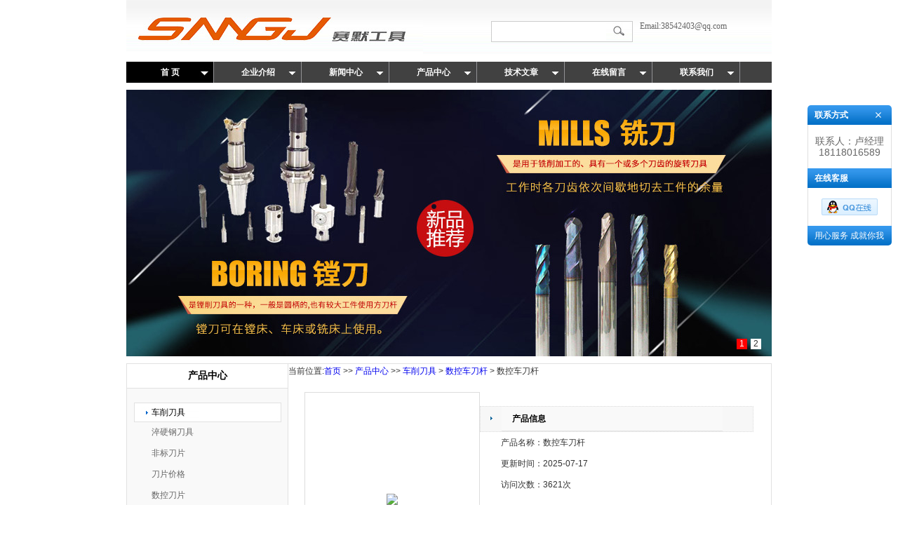

--- FILE ---
content_type: text/html; charset=utf-8
request_url: http://www.czsmtool.com/Products-1503306.html
body_size: 7283
content:
<!DOCTYPE html PUBLIC "-//W3C//DTD XHTML 1.0 Transitional//EN" "http://www.w3.org/TR/xhtml1/DTD/xhtml1-transitional.dtd">
<html xmlns="http://www.w3.org/1999/xhtml">
<head>
<meta http-equiv="Content-Type" content="text/html; charset=utf-8" />
<TITLE>数控车刀杆-常州赛默工具有限公司</TITLE>
<META NAME="Keywords" CONTENT="数控车刀杆">
<META NAME="Description" CONTENT="常州赛默工具有限公司所提供的数控车刀杆质量可靠、规格齐全,常州赛默工具有限公司不仅具有专业的技术水平,更有良好的售后服务和优质的解决方案,欢迎您来电咨询此产品具体参数及价格等详细信息！">
<link href="/Skins/227953/css/Public.css" rel="stylesheet" type="text/css" />
<link href="/Skins/227953/css/inside.css" rel="stylesheet" type="text/css" />
<script language="JavaScript"  src="/Skins/227953/css/tab.js" type="text/javascript"></script>
<script> 
function Wa_SetImgAutoSize(obj) 
{ 
//var img=document.all.img1;//获取图片 
var img=obj; 
var MaxWidth=220;//设置图片宽度界限 
var MaxHeight=220;//设置图片高度界限 
var HeightWidth=img.offsetHeight/img.offsetWidth;//设置高宽比 
var WidthHeight=img.offsetWidth/img.offsetHeight;//设置宽高比 
if(img.readyState!="complete")return false;//确保图片完全加载 
if(img.offsetWidth>MaxWidth){ 
img.width=MaxWidth; 
img.height=MaxWidth*HeightWidth; 
} 
if(img.offsetHeight>MaxHeight){ 
img.height=MaxHeight; 
img.width=MaxHeight*WidthHeight; 
} 
} 
</script> 
<script type="application/ld+json">
{
"@context": "https://ziyuan.baidu.com/contexts/cambrian.jsonld",
"@id": "http://www.czsmtool.com/Products-1503306.html",
"title": "数控车刀杆",
"pubDate": "2018-03-18T13:12:31",
"upDate": "2025-07-17T20:20:04"
    }</script>
<script type="text/javascript" src="/ajax/common.ashx"></script>
<script src="/ajax/NewPersonalStyle.Classes.SendMSG,NewPersonalStyle.ashx" type="text/javascript"></script>
<script type="text/javascript">
var viewNames = "";
var cookieArr = document.cookie.match(new RegExp("ViewNames" + "=[_0-9]*", "gi"));
if (cookieArr != null && cookieArr.length > 0) {
   var cookieVal = cookieArr[0].split("=");
    if (cookieVal[0] == "ViewNames") {
        viewNames = unescape(cookieVal[1]);
    }
}
if (viewNames == "") {
    var exp = new Date();
    exp.setTime(exp.getTime() + 7 * 24 * 60 * 60 * 1000);
    viewNames = new Date().valueOf() + "_" + Math.round(Math.random() * 1000 + 1000);
    document.cookie = "ViewNames" + "=" + escape(viewNames) + "; expires" + "=" + exp.toGMTString();
}
SendMSG.ToSaveViewLog("1503306", "ProductsInfo",viewNames, function() {});
</script>
<script language="javaScript" src="/js/JSChat.js"></script><script language="javaScript">function ChatBoxClickGXH() { DoChatBoxClickGXH('http://chat.jc35.com',233832) }</script><script>
(function(){
var bp = document.createElement('script');
var curProtocol = window.location.protocol.split(':')[0];
if (curProtocol === 'https') {
bp.src = 'https://zz.bdstatic.com/linksubmit/push.js';
}
else {
bp.src = 'http://push.zhanzhang.baidu.com/push.js';
}
var s = document.getElementsByTagName("script")[0];
s.parentNode.insertBefore(bp, s);
})();
</script>
</head>
<body>
<div id="header">
  <div id="logo"><img src="/Skins/227953/images/logo.jpg" width="423" height="82" /></div>
  <div id="logo_right"><span><form id="form1" name="form1" method="post" action="/products.html" onSubmit="return checkform(form1)">
    <input name="KeyWord" type="text" id="KeyWord" style="width:153px;border:0px;float:left; height:28px; display:inline-block; line-height:28px; color:#666;" />
    <input name="imageField2" type="image" src="/Skins/227953/images/sousuo.jpg" style="vertical-align:middle;display:inline-block; width:37px; float:right;" /></form>
    </span><b>Email:38542403@qq.com </b></div>
</div>
<div id="menu">
  <ul>
    <li><a href="/" class="hot">首 页</a></li>
    <li><a href="/aboutus.html">企业介绍</a></li>
    <li><a href="/news.html">新闻中心</a></li>
    <li><a href="/products.html">产品中心</a></li>
    <li><a href="/article.html">技术文章</a></li>
    <li><a href="/order.html">在线留言</a></li>
    <li><a href="/contact.html">联系我们</a></li>
  </ul>
</div>
<div id="bananer">

<script type="text/javascript" src="/skins/227953/js/jquery.pack.js"></script>
<script type="text/javascript" src="/skins/227953/js/jQuery.blockUI.js"></script>
<script type="text/javascript" src="/skins/227953/js/jquery.SuperSlide.js"></script>
    
<div id="slideBox" class="slideBox">
    <div class="hd">
        <ul><li>1</li><li>2</li></ul>
    </div>
    <div class="bd">
        <ul>
            <li><img src="/skins/227953/images/banner01.jpg" /></li>
            <li><img src="/skins/227953/images/banner02.jpg" /></li>
        </ul>
    </div>
</div>
<script type="text/javascript">jQuery(".slideBox").slide( { mainCell:".bd ul",effect:"left",autoPlay:true} );</script>


</div>
<script language=Javascript>
	function checkform(form)
	{
		var flag=true;
		if(form("keyword").value==""){alert("请输入关键词!");form("keyword").focus();return false};
		if(form("keyword").value=="输入产品关键字"){alert("请输入关键词!");form("keyword").focus();return false};
		return flag;
	}
</script>
<script src="http://www.jc35.com/mystat.aspx?u=czdb2020"></script>


<div class="inside_cont">
<div class="indide_left"><b>产品中心</b>
<div class="indide_leftbox">
 <ul id="cp_menu">
    <li>
	 <a href="/ParentList-194832.html">车削刀具</a>
		<ul>
		 <li><a href="/SonList-215868.html">淬硬钢刀具</a></li><li><a href="/SonList-215867.html">非标刀片</a></li><li><a href="/SonList-215866.html">刀片价格</a></li><li><a href="/SonList-215865.html">数控刀片</a></li><li><a href="/SonList-215862.html">合金车刀</a></li><li><a href="/SonList-215861.html">微小径铣刀</a></li><li><a href="/SonList-215860.html">双头车刀</a></li><li><a href="/SonList-215859.html">非标数控刀片</a></li><li><a href="/SonList-215858.html">数控刀片订做</a></li><li><a href="/SonList-215857.html">陶瓷刀具</a></li><li><a href="/SonList-215856.html">螺纹刀片</a></li><li><a href="/SonList-215855.html">数控刀片价格</a></li><li><a href="/SonList-215854.html">数控刀片厂家</a></li><li><a href="/SonList-215852.html">机床刀片</a></li><li><a href="/SonList-215850.html">硬质合金刀片</a></li><li><a href="/SonList-215849.html">数控刀粒</a></li><li><a href="/SonList-215848.html">铣刀粒</a></li><li><a href="/SonList-215847.html">轴承钢加工刀片</a></li><li><a href="/SonList-215846.html">车刀刀片</a></li><li><a href="/SonList-215844.html">不锈钢用什么数控刀片</a></li><li><a href="/SonList-215840.html">机夹车刀杆</a></li><li><a href="/SonList-215836.html">内外螺纹车刀片</a></li><li><a href="/SonList-215835.html">车刀杆</a></li><li><a href="/SonList-215834.html">超硬刀具</a></li><li><a href="/SonList-215833.html">内孔车刀</a></li><li><a href="/SonList-215832.html">减震车刀</a></li><li><a href="/SonList-215831.html">非标数控刀片厂家</a></li><li><a href="/SonList-215830.html">倒角刀</a></li><li><a href="/SonList-215829.html">非标机夹刀片</a></li><li><a href="/SonList-215816.html">螺纹车刀</a></li><li><a href="/SonList-215815.html">外圆车刀</a></li><li><a href="/SonList-215814.html">数控刀片定做</a></li><li><a href="/SonList-215813.html">PCD刀片</a></li><li><a href="/SonList-215812.html">内孔车刀杆</a></li><li><a href="/SonList-215811.html">数控车刀杆</a></li><li><a href="/SonList-215810.html">硬质合金刀片厂家</a></li><li><a href="/SonList-215809.html">切削刀片</a></li><li><a href="/SonList-215808.html">金刚石刀片</a></li><li><a href="/SonList-215807.html">立方氮化硼刀片</a></li><li><a href="/SonList-215806.html">淬硬钢用什么刀具</a></li><li><a href="/SonList-215805.html">内孔车刀杆厂家</a></li><li><a href="/SonList-215802.html">铝加工刀片</a></li><li><a href="/SonList-215801.html">硬质合金数控刀片</a></li><li><a href="/SonList-215800.html">机夹刀片</a></li><li><a href="/SonList-215799.html">不锈钢车刀杆</a></li><li><a href="/SonList-215798.html">外圆车刀杆</a></li><li><a href="/SonList-215797.html">正角刀片</a></li><li><a href="/SonList-215796.html">负角刀片</a></li><li><a href="/SonList-215795.html">液压管件刀片</a></li><li><a href="/SonList-215794.html">切槽刀片</a></li><li><a href="/SonList-215791.html">非标合金刀片</a></li><li><a href="/SonList-215789.html">内孔槽刀</a></li><li><a href="/SonList-215787.html">非标螺纹刀片</a></li><li><a href="/SonList-215786.html">内螺纹刀片</a></li><li><a href="/SonList-215785.html">合金刀具制造</a></li><li><a href="/SonList-215757.html">钨钢铣刀</a></li><li><a href="/SonList-215756.html">键槽铣刀</a></li><li><a href="/SonList-215754.html">涂层刀具</a></li><li><a href="/SonList-194833.html">普通车削刀具</a></li><li><a href="/SonList-194834.html">切断切槽刀具</a></li><li><a href="/SonList-194835.html">螺纹加工刀具</a></li>
		</ul>
	</li>
	
    <li>
	 <a href="/products.html">更多分类</a></li>	
  </ul>
</div>
</div>
<div class="indide_right">当前位置:<a href="/">首页</a> >>  <a href="/products.html">产品中心</a> >>  <a href="/ParentList-194832.html">车削刀具</a> > <a href="/SonList-215811.html">数控车刀杆</a> > 数控车刀杆
<div class="indide_rightbox">
      <table width="100%" border="0" cellpadding="0" cellspacing="0">
        <tr>
          <td width="250"><table width="100%" border="0" cellpadding="0" cellspacing="0">
            <tr>
              <td height="220" align="center" valign="middle"><div class="proimg_bk"><a href="http://img47.jc35.com/gxhpic_fd51a75cfd/918f9a09f3f0cce053b642645133340d648e9556d1a025659797da7b41bf9eafc22b23f5bf5cc3c9.jpg" class="proimg"><img src="http://img47.jc35.com/gxhpic_fd51a75cfd/918f9a09f3f0cce053b642645133340d648e9556d1a025659797da7b41bf9eafc22b23f5bf5cc3c9.jpg"/></a></div>
</td>
            </tr>
            <tr>
              <td height="40" align="center" valign="bottom"><a href="http://img47.jc35.com/gxhpic_fd51a75cfd/918f9a09f3f0cce053b642645133340d648e9556d1a025659797da7b41bf9eafc22b23f5bf5cc3c9.jpg"><img src="/Skins/227953/images/chaka.jpg" width="103" height="29" /></a></td>
            </tr>
          </table></td>
          <td valign="top"><table width="100%" border="0" cellpadding="0" cellspacing="0" class="inside_portitle" >
            <tr>
              <td width="30" height="30" align="center" ><img src="/Skins/227953/images/jt.jpg" width="3" height="6" /></td>
              <td height="30" ><b>产品信息</b></td>
            </tr>

          </table>
            <table width="100%" border="0" cellspacing="0" cellpadding="0">
              <tr>
                <td width="90" height="30" align="right">产品名称：</td>
                <td height="30">数控车刀杆</td>
              </tr>
              <tr>
                <td width="90" height="30" align="right">更新时间：</td>
                <td height="30">2025-07-17</td>
              </tr>
              <tr>
                <td width="90" height="30" align="right">访问次数：</td>
                <td height="30">3621次</td>
              </tr>
            </table>
            <table width="100%" border="0" cellpadding="0" cellspacing="0"  class="inside_portitle">
              <tr>
                <td width="30" height="30" align="center" ><img src="/Skins/227953/images/jt.jpg" width="3" height="6" /></td>
                <td height="30" ><b>产品特点</b></td>
              </tr>
            </table>
            <table width="100%" border="0" cellspacing="0" cellpadding="0">
              <tr>
                <td width="30">　</td>
                <td height="30" style="padding-top:10px;">数控车刀杆，机夹刀片车刀杆，CNC刀杆，高性能精密机夹刀杆，其刀体均采用高锰弹簧钢精制锻造成型。经过严格的退火、淬火、回火热处理工艺（其硬度HRCD达到58-62度），而后经过加工中心带火加工（热处理后保证了产品不会因为先加工再热处理产生的变形），使刀体具有足够的刚性和韧性，有效的增强了产品的使用寿命。</td>
              </tr>
            </table></td>
        </tr>
      </table>
      <table width="100%" border="0" cellpadding="0" cellspacing="0"  class="inside_portitle">
        <tr>
          <td width="30" height="30" align="center" ><img src="/Skins/227953/images/jt.jpg" width="3" height="6" /></td>
          <td height="30" ><b>产品详细信息：</b></td>
        </tr>
      </table>
      <table width="90%" border="0" align="center" cellpadding="0" cellspacing="0">
  <tr>
    <td style="padding-top:15px; line-height:24px; ">
    <div style=" overflow:scroll; width:640px;">
    <p><strong>数控车刀杆</strong>，机夹刀片车刀杆，CNC刀杆，高性能精密机夹刀杆，其刀体均采用高锰弹簧钢精制锻造成型。经过严格的退火、淬火、回火热处理工艺（其硬度HRCD达到58-62度），<strong>数控车刀杆</strong>而后经过加工中心带火加工（热处理后保证了产品不会因为先加工再热处理产生的变形），使刀体具有足够的刚性和韧性，有效的增强了产品的使用寿命。</p><p>常州赛默工具有限公司，位于经济发达的长三角区域，工厂坐落在国内的工具之乡&mdash;&mdash;常州市新北区西夏墅工业园区，相邻京沪铁路、沪宁高速公路、常州民航机场、地理位置*，给企业的人员出行、物流提供了便利条件，是从事硬质合金刀具设计、生产、销售的专业化企业，是地方工具协会的理事单位。迄今已拥有固资1000万元，生产设备和相应的检测仪器10余台套。</p><p><span style="font-family:times new roman"><span style="font-size:10.5pt">常州赛默工具有限公司，位于经济发达的长三角区域，工厂坐落在国内的工具之乡&mdash;&mdash;常州市新北区西夏墅工业园区，相邻京沪铁路、沪宁高速公路、常州民航机场、地理位置*，给企业的人员出行、物流提供了便利条件，是从事硬质合金刀具设计、生产、销售的专业化企业，是地方工具协会的理事单位。迄今已拥有固资1000万元，生产设备和相应的检测仪器10余台套。</span></span></p><p><span style="font-family:times new roman"><span style="font-size:10.5pt">　　公司不断投入发展，先后从德国、瑞士、中国台湾引进的生产设备和精密的检测仪器，均系业内的先进的高智能化机型，主要产品为硬质合金铣削工具和孔加工刀具。瑞士ROLLOMATIC公司的刀具磨削中心适用于微型刀具的加工，小直径可制作到&phi;0.25mm，球头铣刀可制作到R0.2mm；德国WALTER公司的刀具磨削中心则适用于较大型刀具的加工，设备能力合理调配，使产品适应市场的综合能力较强，赢得了众多顾客的长期合作。产品被广泛应用于机械制造、模具、手机、电脑等精密机械加工行业。</span></span></p>
    </div>
    </td>
  </tr>
  <tr>
    <td height="40" align="right"><a href="/products.html"><img src="/Skins/227953/images/fanhui.jpg" width="88" height="22" /></a></td>
  </tr>
</table>
<table width="100%" border="0" cellpadding="0" cellspacing="0"  class="inside_portitle">
        <tr>
          <td width="30" height="30" align="center" ><img src="/Skins/227953/images/jt.jpg" width="3" height="6" /></td>
          <td height="30" ><b>在线留言：</b></td>
        </tr>
      </table>
	    <br />
                    <link rel="stylesheet" type="text/css" href="/css/MessageBoard_style.css">
<script language="javascript" src="/skins/Scripts/order.js?v=20210318" type="text/javascript"></script>
<a name="order" id="order"></a>
<div class="ly_msg" id="ly_msg">
<form method="post" name="form2" id="form2">
	<h3>留言框  </h3>
	<ul>
		<li>
			<h4 class="xh">产品：</h4>
			<div class="msg_ipt1"><input class="textborder" size="30" name="Product" id="Product" value="数控车刀杆"  placeholder="请输入产品名称" /></div>
		</li>
		<li>
			<h4>您的单位：</h4>
			<div class="msg_ipt12"><input class="textborder" size="42" name="department" id="department"  placeholder="请输入您的单位名称" /></div>
		</li>
		<li>
			<h4 class="xh">您的姓名：</h4>
			<div class="msg_ipt1"><input class="textborder" size="16" name="yourname" id="yourname"  placeholder="请输入您的姓名"/></div>
		</li>
		<li>
			<h4 class="xh">联系电话：</h4>
			<div class="msg_ipt1"><input class="textborder" size="30" name="phone" id="phone"  placeholder="请输入您的联系电话"/></div>
		</li>
		<li>
			<h4>常用邮箱：</h4>
			<div class="msg_ipt12"><input class="textborder" size="30" name="email" id="email" placeholder="请输入您的常用邮箱"/></div>
		</li>
        <li>
			<h4>省份：</h4>
			<div class="msg_ipt12"><select id="selPvc" class="msg_option">
							<option value="0" selected="selected">请选择您所在的省份</option>
			 <option value="1">安徽</option> <option value="2">北京</option> <option value="3">福建</option> <option value="4">甘肃</option> <option value="5">广东</option> <option value="6">广西</option> <option value="7">贵州</option> <option value="8">海南</option> <option value="9">河北</option> <option value="10">河南</option> <option value="11">黑龙江</option> <option value="12">湖北</option> <option value="13">湖南</option> <option value="14">吉林</option> <option value="15">江苏</option> <option value="16">江西</option> <option value="17">辽宁</option> <option value="18">内蒙古</option> <option value="19">宁夏</option> <option value="20">青海</option> <option value="21">山东</option> <option value="22">山西</option> <option value="23">陕西</option> <option value="24">上海</option> <option value="25">四川</option> <option value="26">天津</option> <option value="27">新疆</option> <option value="28">西藏</option> <option value="29">云南</option> <option value="30">浙江</option> <option value="31">重庆</option> <option value="32">香港</option> <option value="33">澳门</option> <option value="34">中国台湾</option> <option value="35">国外</option>	
                             </select></div>
		</li>
		<li>
			<h4>详细地址：</h4>
			<div class="msg_ipt12"><input class="textborder" size="50" name="addr" id="addr" placeholder="请输入您的详细地址"/></div>
		</li>
		
        <li>
			<h4>补充说明：</h4>
			<div class="msg_ipt12 msg_ipt0"><textarea class="areatext" style="width:100%;" name="message" rows="8" cols="65" id="message"  placeholder="请输入您的任何要求、意见或建议"></textarea></div>
		</li>
		<li>
			<h4 class="xh">验证码：</h4>
			<div class="msg_ipt2">
            	<div class="c_yzm">
                    <input class="textborder" size="4" name="Vnum" id="Vnum"/>
                    <a href="javascript:void(0);" class="yzm_img"><img src="/Image.aspx" title="点击刷新验证码" onclick="this.src='/image.aspx?'+ Math.random();"  width="90" height="34" /></a>
                </div>
                <span>请输入计算结果（填写阿拉伯数字），如：三加四=7</span>
            </div>
		</li>
		<li>
			<h4></h4>
			<div class="msg_btn"><input type="button" onclick="return Validate();" value="提 交" name="ok"  class="msg_btn1"/><input type="reset" value="重 填" name="no" /></div>
		</li>
	</ul>	
    <input name="PvcKey" id="PvcHid" type="hidden" value="" />
</form>
</div>

   </div>
    </ul>
    <div style="clear:both;"></div>
    <div class="inside_newsthree">
		  <p id="newsprev">上一篇：<b class="newsprev"><a href="/Products-1503298.html">内孔车刀杆</a></b></p>
		  <p id="newsnext">下一篇：<b class="newsnext"><a href="/Products-1503309.html">硬质合金刀片厂家</a></b></p>
		  <span><a href="/products.html">返回列表>></a></span>
	</div>
  </div>
  <div class="clear"></div>
</div>

</div>
<div class="clear"></div>
</div>
<div id="footer">
<p style="color:black">
<a href="/">返回首页</a> | <a href="/products.html">产品中心</a> | <a href="/news.html">新闻中心</a> | <a href="/article.html">技术文章</a> | <a href="/contact.html">联系我们</a> &nbsp;&nbsp;<a href="http://www.jc35.com/login" rel="nofollow">管理登录</a> &nbsp;&nbsp;技术支持：<A href="http://www.jc35.com" target="_blank" rel="nofollow">机床商务网</A>
<span>ICP备：<a href="http://beian.miit.gov.cn/" target="_blank" rel="nofollow">苏ICP备18015003号-2</a>&nbsp;&nbsp;<a href="/sitemap.xml" target="_blank">GoogleSitemap</a></p>
</span>
</div>
<div class="qq_ser" id="kfFloatqq">
	<!--联系人-->
	<div class="ser_tit1">
		联系方式<a onclick="javascript:turnoff('kfFloatqq')"></a>
	</div>
	<div class="lxr_list">
		<ul>
			<li><p>联系人：卢经理</p><p>18118016589</p></li>
		</ul>
	</div>
	
	<!--在线客服-->
	<div class="ser_tit2">在线客服</div>
	<div class="qq_list">
		<ul>
			<li><a target="_blank" href="tencent://message/?uin=3508962657&Site=www.lanrentuku.com&Menu=yes"><img src="/skins/227953/images/qq02_img.png"></a></li>
		</ul>
	</div>
	
	<!--二维码
	<div class="ser_tit2">扫码关注我们</div>
	<div class="ser_ewm"><img src="images/ewm_img.png" /></div>-->
	
	<!--底部-->
	<div class="ser_tit3">用心服务  成就你我</div>
</div>
<script type="text/javascript" src="/skins/227953/js/qq.js"></script>
<script type="text/javascript" src="/skins/227953/js/pt_js.js"></script>

 <script type='text/javascript' src='/js/VideoIfrmeReload.js?v=001'></script>
  
</html>
</body>

--- FILE ---
content_type: text/css
request_url: http://www.czsmtool.com/Skins/227953/css/Public.css
body_size: 3242
content:
/* CSS Document */
html,body,div,dl,dt,dd,ul,li,h1,h2,h3,h4,h5,h6,pre,form,fieldset,select,input,textarea,button,p,blockquote,th,td,img,iframe,a{ margin: 0px; padding: 0px; }
/*table{ border-collapse:collapse; border-spacing:0;}*/
img{ border: 0px; }
.clear{clear: both;}
select,input,button,textarea,option { font: 12px "Microsoft YaHei", Arial, Helvetica, sans-serif; }
img{ border: 0px; }
ul, ol { list-style: none; }
li{ list-style: none; }
h3{ display: inline; }
body{ font: 12px "Arial",'����'; color: #333; position: relative; background: #fff; line-height:20px;}
.fred{ color:#FF0000;}
.fgray{color:#999;}
.mtop{ margin-top:10px;}

#header{ width:920px; height:88px; background:url(/Skins/227953/images/header.jpg) repeat-x; margin:0px auto;}
#logo{ width:510px; float:left; height:88px; overflow:hidden; padding-right:10px;} 
#logo_right{ width:400px; height:30px; float:left; margin-top:30px;}
#logo_right span{ width:200px; height:28px; float:left; border:#ccc 1px solid; background-color:#fff; margin-right:10px;}
#logo_right b{ font:normal 12px/14px "����"; color:#666;}

#menu{width:920px; margin:0px auto; background-color:#414141; margin-bottom:10px;}
#menu ul{ width:920px;display:block; height:30px;}
#menu ul li{display: block; float:left; padding:0px;}
#menu ul li a{font: bold 12px/30px "����";color: #fff;text-decoration:none; text-align:center; display:block; background:url(/Skins/227953/images/menuvj02.jpg) no-repeat; width:125px; height:30px;}
#menu ul li a:hover,#menu ul li a.hot{color: #fff; text-decoration:none; background:url(/Skins/227953/images/menuvj.jpg) no-repeat;}

#bananer{ width:920px; margin:0px auto; display:block; margin-bottom:10px;}
.slideBox{ width:920px; height:380px; overflow:hidden; position:relative; font-size:12px;    } 
.slideBox .hd{ height:15px; overflow:hidden; position:absolute; right:10px; bottom:10px; z-index:1; } 
.slideBox .hd ul{ overflow:hidden; zoom:1; float:left;  } 
.slideBox .hd ul li{ float:left; margin-right:5px;  width:15px; height:15px; line-height:14px; text-align:center; background:#fff; cursor:pointer; } 
.slideBox .hd ul li.on{ background:#f00; color:#fff; } 
.slideBox .bd{ position:relative; height:100%; z-index:0;   } 
.slideBox .bd img{ width:920px; height:380px;}

#footer{ width:880px; height:75px; overflow:hidden; background:url(/Skins/227953/images/footer.gif) no-repeat; margin:10px auto 0px auto; padding:0px 20px;}
#footer b{ margin-top:10px; width:520px;height:45px; font-weight: normal; color:#373737;float:left;}
#footer b a{ color:#333; text-decoration:none; font: bold 12px/22px Arial, "����";}
#footer b a:hover{color:#ff6600; text-decoration:none; }
#footer span{ width:300px; float:right;margin-top:10px; text-align:right;}


/* ��ƷLIST�б�*/ 
#prolist_bt{ height:25px; background:#cbe2f3; border:1px solid #9dc0da; line-height:25px; margin-top:10px; margin-bottom:10px;}
#prolist_bt td{ text-align:center; }

#prolist_box{ padding:10px 10px 0 10px; clear:both;}
/*#prolist_box li{ clear:both; border-bottom:1px dashed #ddd; padding-bottom:10px; padding-top:10px; clear:both; height:150px; text-align:left;}
#prolist_box li:hover{ background:#f1f1f1;}
#prolist_box li .zh_img{ float:left;border:1px solid #ddd; line-height:100px; height:120px; width:120px; background:#fff; text-align:center; margin-left:10px;}
#prolist_box li img{ vertical-align:middle; }

#prolist_box li .pro_name{ float:left; margin-left:10px; font-size:12px; width:200px; overflow:hidden; height:100px; padding-top:10px; text-align:left; }
#prolist_box li .pro_name div{ font-size:14px; line-height:20px; font-weight:bold; margin-bottom:5px;}
#prolist_box li .pro_name div a{ color:#333333;}
#prolist_box li .pro_name div a:hover{ color:#db1515;}
#prolist_box li .pro_name div a br{ float:left; display:none;}
#prolist_box li .pro_name p{color:#666; line-height:20px; height:20px; overflow:hidden; margin-bottom:5px;}
#prolist_box li .pro_name .pro_xxjsan{ background:url(/skins/2591/images/arr.gif) no-repeat left; padding-left:20px; display:block; color:#666; width:125px;}
#prolist_box li .pro_name .pro_xxjsan:hover{ color:#FF0000;}

#prolist_box li .pro_ms{ float:left; height:110px; line-height:22px; overflow:hidden; width:260px;}

#prolist_box li .zh_img span{width:100px;text-align:center;border:0px solid #fff;line-height:100px;height:100px;font-size:100px;}
*>#ind_pro_img .proimg{font-size:12px;}*/


/* ��ƷLIST�б�*/ 
#prolist_box{ padding:10px 10px 0 10px; clear:both;}
/*#prolist_box li{ clear:both; float:left;width:45%;margin:0 0 0;margin-right:2%;margin-bottom:16px;background:#f7f7f7;padding:13px 2%;}
#prolist_box li:nth-child(2n) {margin-right:0;}
#prolist_box li .zh_img{ float:left;border:1px solid #ddd; line-height:100px; height:110px; width:110px; background:#fff; text-align:center;}
#prolist_box li .zh_text{ float:left; margin-left:10px; font-size:12px; width:450px; }
#prolist_box li .zh_text div{ font-size:14px; line-height:20px; font-weight:bold; margin-bottom:5px; height:20px; overflow:hidden;}
#prolist_box li .zh_text div a{ color:#333333;}
#prolist_box li .zh_text div a:hover{ color:#db1515;}
#prolist_box li .zh_text p{color:#666; line-height:20px; height:60px; overflow:hidden;}
#prolist_box li img{ vertical-align:middle; }

.pro_xxjsan{ background:url(/skins/1353/images/arr.gif) no-repeat left; padding-left:20px; display:block; color:#666; width:125px;}
.pro_xxjsan:hover{ color:#FF0000;}

#prolist_box li .zh_img span{width:100px;text-align:center;border:1px solid #fff;line-height:100px;height:100px;font-size:100px;}
*>#ind_pro_img .proimg{font-size:12px;}

.proli_img{ width:145px; height:145px; border: 1px solid #ddd; float:left; margin-right:10px;}
.proli_img .proimg_bk{ width:145px; height:145px;position:relative;display:table-cell;text-align:center;vertical-align:middle;}
.proli_img .proimg_bk .proimg{width:145px;line-height:145px;height:145px;font-size:145px;text-align:center;position:static;+position:absolute;top:50%}
.proli_img .proimg_bk img {vertical-align:middle;position:static;+position:relative;top:-50%;left:-50%; max-width:140px; max-height:140px}

*/

/*��ƷĿ¼ҳ�µ��Ű��Ʒ���*/
#prolist_box li {float:left;width:45%;margin:0 0 0;margin-right:2%;margin-bottom:16px;background:#f7f7f7;padding:13px 2%;}
#prolist_box li:nth-child(2n) {margin-right:0;}
#prolist_box li .pic {float:left;width:40%;height:123px;background:#fff;overflow:hidden;}
#prolist_box li .pic a {display:block;width:100%;height:100%;text-align:center;}
#prolist_box li .pic a img {max-width:95%;max-height:95%;vertical-align:middle;webkit-transition:-webkit-transform .8s ease;transition:-webkit-transform .8s ease;transition:transform .8s ease;transition:transform .8s ease,-webkit-transform .8s ease;-webkit-transform-origin:center center;transform-origin:center center;}
#prolist_box li .pic a .iblock {display:inline-block;height:100%;width:0;vertical-align:middle}
#prolist_box li .wz {float:right;width:56%;}
#prolist_box li .wz .tlt {display:block;font-size:16px;color:#333;height:30px;line-height:25px;margin-bottom:0;overflow:hidden;text-overflow:ellipsis;white-space:nowrap;}
#prolist_box li .wz .desc {height:48px;font-size:14px;color:#666;line-height:24px;overflow:hidden;}
#prolist_box li .wz .cs {font-size:14px;color:#999;padding:0 0 10px;line-height:24px;}
#prolist_box li .wz .cs span {color:#555;}
#prolist_box li .wz .cs p {height:24px;line-height:24px;text-align:left;overflow:hidden;text-overflow:ellipsis;white-space:nowrap;background:none;}
#prolist_box li .wz .ckxq {display:-moz-inline-stack;display:inline-block;*display:inline;zoom:1;font-size:14px;color:#787878;border:1px solid #bbb;padding:0px 10px;transition:all .5s;-webkit-transition:all .5s;-ms-transition:all .5s;-moz-transition:all .5s;-o-transition:all .5s;}
#prolist_box li:hover .wz .ckxq {background-color:#f9a61a;border:1px solid #f9a61a;color:#fff;}
#prolist_box li:hover .wz .tlt {color:#f9a61a;}
#prolist_box li:hover img {transform:scale(1.1) translateZ(0);-ms-transform:scale(1.1) translateZ(0);-webkit-transform:scale(1.1) translateZ(0);-o-transform:scale(1.1) translateZ(0);-moz-transform:scale(1.1) translateZ(0);}
#prolist_box li:hover p {background:none;color:#555;}





/*��ͨ���߿ͷ�02*/
#kfFloatqq{margin: 0pt; padding: 0pt; z-index:9999; visibility: visible; position: absolute; top: 150px; right: 9px;}
.qq_ser { width: 120px; overflow: hidden; margin: 0; padding: 0; background-color: #fff;}
.qq_ser .ser_tit1 { width: 100px; height: 28px; overflow: hidden; line-height: 28px; margin: 0 auto; padding: 0 10px; border-radius: 5px 5px 0 0; background: url(../images/qq02_tit_bg.jpg) 0 0 repeat-x; color: #fff; font-size: 12px; font-weight: bold; position: relative;}
.ser_tit1 a { display: block; width: 10px; height: 10px; overflow: hidden; margin: 0; padding: 4px; background: url(../images/qq02_close_tb1.png) 4px 4px no-repeat; position: absolute; top: 5px; right: 10px; z-index: 9;}
.ser_tit1 a:hover { background: #fff url(../images/qq02_close_tb2.png) 4px 4px no-repeat; border-radius: 10px;}
.qq_ser .lxr_list { width: 100px; overflow: hidden; margin: 0 auto; padding: 15px 9px 0; border-left: 1px solid #dfdfdf; border-right: 1px solid #dfdfdf;}
.lxr_list ul li { width: 100px; overflow: hidden; margin: 0 auto 15px; padding: 0;}
.lxr_list ul li h3 { width: 100%; height: 16px; overflow: hidden; line-height: 16px; margin: 0 auto 5px; padding: 0; color: #333; font-size: 12px; font-weight: bold; text-align: center;}
.lxr_list p { width: 100%; height: 16px; overflow: hidden; line-height: 16px; margin: 0 auto; padding: 0; color: #666; font-family: Helvetica, Helvetica Neue, Arial," sans-serif"; font-size: 14px; text-align: center;}
.qq_ser .ser_tit2 { width: 100px; height: 28px; overflow: hidden; line-height: 28px; margin: 0 auto; padding: 0 10px; background: url(../images/qq02_tit_bg.jpg) 0 0 repeat-x; color: #fff; font-size: 12px; font-weight: bold;}
.qq_ser .qq_list { width: 80px; overflow: hidden; margin: 0 auto; padding: 15px 19px 7px; border-left: 1px solid #dfdfdf; border-right: 1px solid #dfdfdf;}
.qq_list ul li { width: 80px; height: 24px; overflow: hidden; margin: 0 auto 8px; padding: 0;}
.qq_ser .ser_tit3 { width: 100px; height: 28px; overflow: hidden; line-height: 28px; margin: 0 auto; padding: 0 10px; border-radius: 0 0 5px 5px; background: url(../images/qq02_tit_bg.jpg) 0 0 repeat-x; color: #fff; font-size: 12px;}


/*��Ʒ���д���*/
.proimg_bk{ width:305px; height:305px; border:1px solid #ddd;position:relative;display:table-cell;text-align:center;vertical-align:middle;}
.proimg_bk .proimg{width:305px;line-height:305px;height:305px;font-size:305px;text-align:center;position:static;+position:absolute;top:50%}
.proimg_bk img {vertical-align:middle;position:static;+position:relative;top:-50%;left:-50%; max-width:340px; max-height:340px}

#ny_newslb_box{ clear:both; margin-top:11px; padding:5px;}
#ny_newslb_box li{ height:30px;line-height:30px; border-bottom:1px solid #ddd; font-size:12px; overflow:hidden;}
#ny_newslb_box li a{ color:#636363; float:left;}
#ny_newslb_box li span{ float:right; color:#b6b6b6;}

.inside_newsthree{height:30px; border:1px solid #dddddd; clear:both; margin-bottom:20px; line-height:30px; margin-top:30px;}
.inside_newsthree p{ float:left;margin:0px; padding:0px; margin-right:10px; margin-left:10px;}
#newsprev,#newsnext{ width:200px; overflow:hidden; height:30px;}
.inside_newsthree p a{ text-decoration:none; color:#333;}
.inside_newsthree p a:hover{ color:#990000; text-decoration:underline;} 
.inside_newsthree span{ float:right;font-family:"simsun";}
.inside_newsthree span a{ text-decoration:none; color:#333;font-family: "Microsoft YaHei"!important; width:80px; display:block; border-left:1px solid #ddd; text-align:center; float:right;}
.inside_newsthree span a:hover{ color:#fff; background:#1568b4;}

--- FILE ---
content_type: text/css
request_url: http://www.czsmtool.com/Skins/227953/css/inside.css
body_size: 1710
content:
.inside_cont{ width:918px; margin:0px auto; border:#e1e1e1 1px solid; background-color:#f9f9f9;background:url(/Skins/227953/images/left_bj.gif) repeat-y; }
.indide_left{width:229px;float:left;}
.indide_left b{ background-color:#fff; font:bold 14px/34px "宋体"; border-bottom:#e1e1e1 1px solid; text-align:center; color:#000; width:229px; height:34px; display:block;}
.indide_leftbox{width:210px; margin:20px auto;}
.indide_leftbox ul{width:210px;display:block;}

ul#cp_menu a {display: block;text-decoration: none;}
ul#cp_menu li {display: block; float:left; padding:0px; margin-bottom:10px;font-size:14px;}
ul#cp_menu li a {font: normal 12px/28px "宋体";color: #000;text-decoration:none; background:url(/Skins/227953/images/insd_bj.gif) no-repeat; padding-left:25px;width:185px; height:28px; float:left; height:auto;}
ul#cp_menu li a:hover {color: #ff6600; text-decoration:none; background:url(/Skins/227953/images/insd_bj02.gif) no-repeat;}
ul#cp_menu li ul { margin-top:5px;}
ul#cp_menu li ul li{ margin-bottom:5px;}
ul#cp_menu li ul li a {color: #666;padding-left:25px; font-size:12px; background:none; height:20px; padding-bottom:5px;}
ul#cp_menu li ul li a:hover { background:#edebeb;padding-left:25px; color:#ff6600;}

.indide_right{ width:686px;float:left; border-left:#e1e1e1 1px solid; background-color:#fff;}
.indide_right b{ padding-left:15px; width:300px; height:34px; background-color:#f9f9f9; font:bold 12px/34px "宋体"; color:#000;border-bottom:#e1e1e1 1px solid; display:block;}
.indide_right b a{ text-decoration:none; color:#000;}
.indide_right b a:hover{text-decoration:none; color:#ff6600;}
.indide_rightbox{width:640px; margin:20px auto; clear:both;}

.inside_rnewtil{ background:url(/Skins/227953/images/title_bg.jpg) no-repeat; width:640px; height:40px; display:block; margin-top:10px; text-align:center; color:#666; font:bold 12px/40px Arial, "宋体"; float:left;}
.inside_rnewtime{ color:#c7c7c7;width:620px;height:30px; display:block; margin-top:10px; text-align: center; border-bottom:#eee 1px solid; float:left;}
.inside_rnewcon{ margin:auto 0xp; width:620px; display:block; margin-top:10px;float:left; line-height:22px; margin-bottom:10px;}

.inside_newslist{border-bottom:#ccc 1px dotted;color:#767676;}
.inside_newslist a{ color:#767676; height:30px; font:normal 12px/30px "宋体"; overflow:hidden; text-decoration:none;}
.inside_newslist a:hover{ color:#ff6600; text-decoration:none;}
.inside_newsmore{ width:500px; height:80px; padding-bottom:10px; overflow:hidden;}
.inside_newsmore a{color:#ff6600; text-decoration:none;}
.inside_newsmore a:hover{color:#767676; text-decoration:none;}
.inside_newspic{ border:#dfdfdf 1px solid; padding:3px;}
.inside_portitle{ background-color:#f7f7f7;border:#ddd 1px dotted; margin-top:20px;clear:both;}
.inside_rprocon{width:640px; display:block; margin-top:10px;float:left; color:#676767; line-height:22px; clear:both;}
.fy{ width:630px; display:block; margin-top:10px; line-height:26px; height:26px; text-align:center; margin-top:10px; margin-bottom:10px; clear:both;}
.inside_rprot{border-bottom:#ededed 1px solid; font:bold 12px/24px Arial, "宋体"; padding-left:20px;}
.inside_portitle{ background-color:#f7f7f7;border:#ddd 1px dotted; margin-top:20px;}
ul.inside_products{width:640px;display:block; margin-top:0px; clear:both; margin-bottom:20px;}
ul.inside_products li{display: block; float: left; padding:0px; display:block; margin:10px 9px;border:#ddd 1px solid; height:155px; text-align:center;}
ul.inside_products li img{ margin-top:10px;}
ul.inside_products li .hh{ line-height:123px; height:123px; text-align:center; vertical-align:middle; display:block;}
ul.inside_products li .hh a{ height:123px; line-height:123px; font-size:123px;}
ul.inside_products li h1,ul.inside_products li p{ background:url(/Skins/227953/images/pro_bg.jpg) repeat-x; display:block; height:28px; width:140px; overflow: hidden; text-align:center; font: normal 12px/28px Arial, "宋体";}
ul.inside_products li h1 a,ul.inside_products li p a{text-decoration:none; color:#666;}
ul.inside_products li h1 a:hover,ul.inside_products li p a:hover{ text-decoration:none; color:#ff660;}

.inside_products dl{width:640px; height:100px; overflow: hidden;display:block; border-bottom:#ccc 1px solid; padding-left:15px; padding-bottom:20px;}
.inside_products dl dd{ width:170px; display:block; float:left;}
.inside_products dl dt{ width:430px;font: normal 12px/24px Arial, "宋体";display:block; float:left;}
.inside_products dl dt span{ width:430px; color:#bebebe;display:block;}
.inside_products dl dt a{ color:#3366cc; text-decoration: underline; width:504px;display:block; background:none;}

/* 招聘信息 */
.inside_tech{width:640px;margin:20px auto; font:normal 12px/24px Arial, "宋体"; color:#656565;}
.inside_tech p{ background:url(/Skins/227953/images/jobs.gif) repeat-x;width:638px; height:30px; border:#ececec 1px solid; font: bold 12px/30px "宋体"; clear:both;}
.inside_tech table{background:url(/Skins/227953/images/jobs.gif) repeat-x;width:638px; height:30px; border:#ececec 1px solid; font: bold 12px/30px "宋体"; clear:both;}
.inside_tech p span{width:418px; display:block; padding-left:10px;float:left;}
.inside_tech p b{ width:90px; display:block; text-align:center; float:left;}
.inside_tech ul{width:64px; display:block;}
.inside_tech ul li{display:block; float:left; width:638px;padding:0px;border-bottom:#e0e0e0 1px solid; font: normal 12px/30px "宋体"; margin-top:8px;}
.inside_tech ul li a{ overflow:hidden;color:#8a8a8a; float: left; text-decoration: none; width:408px; padding-left:20px;}
.inside_tech ul li a:hover{ color:#ff6600;}
.inside_tech ul li b{width:90px; display:block; text-align:center; float: left; font-weight:normal;}
.inside_tech ul li b a{width:90px; display:block; background:none; padding:0px; height:30px;}
.inside_tech span{ width:640px; float:left; padding:0px 20px; margin:20px 0px; line-height:24px; text-align:center;}
/* 资料下载详细页*/
.downt{ font:bold 14px/35px "宋体"; color:#666; line-height:30px; line-height:30px; text-align:center;}
.f14{ font:bold 14px/35px "宋体"; border-bottom:1px solid #CCC}
.downc{ line-height:23px; padding-top:10px; padding-bottom:20px; border-bottom:1px solid #CCC}

a{ text-decoration:none;}
